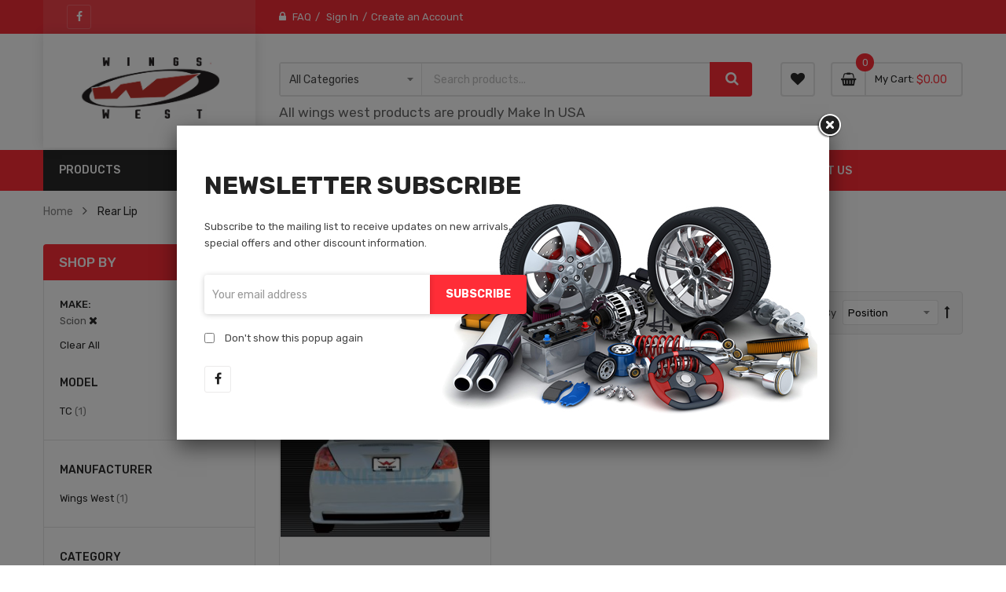

--- FILE ---
content_type: text/html; charset=UTF-8
request_url: https://wingswest.com/catalog/category/view/s/rear-lip/id/15/?SID=0i57ec3mehgkcqu460jemuhmr3&car_make=483
body_size: 18978
content:
<!doctype html>
<html lang="en">
    <head >
        <script>
    var LOCALE = 'en\u002DUS';
    var BASE_URL = 'https\u003A\u002F\u002Fwingswest.com\u002F';
    var require = {
        'baseUrl': 'https\u003A\u002F\u002Fwingswest.com\u002Fstatic\u002Ffrontend\u002FSm\u002Fautostore_child\u002Fen_US'
    };</script>        <meta charset="utf-8"/>
<meta name="title" content="Rear Lip"/>
<meta name="robots" content="INDEX,FOLLOW"/>
<meta name="viewport" content="width=device-width, minimum-scale=1.0, maximum-scale=1.0, user-scalable=no"/>
<meta name="format-detection" content="telephone=no"/>
<meta http-equiv="X-UA-Compatible" content="IE=edge"/>
<title>Rear Lip</title>
<link  rel="stylesheet" type="text/css"  media="all" href="https://wingswest.com/static/_cache/merged/0649fc2e19b3f9de1f19000074f079b1.css" />
<link  rel="stylesheet" type="text/css"  media="screen and (min-width: 768px)" href="https://wingswest.com/static/frontend/Sm/autostore_child/en_US/css/styles-l.css" />
<link  rel="stylesheet" type="text/css"  media="print" href="https://wingswest.com/static/frontend/Sm/autostore_child/en_US/css/print.css" />
<script  type="text/javascript"  src="https://wingswest.com/static/frontend/Sm/autostore_child/en_US/requirejs/require.js"></script>
<script  type="text/javascript"  src="https://wingswest.com/static/frontend/Sm/autostore_child/en_US/mage/requirejs/mixins.js"></script>
<script  type="text/javascript"  src="https://wingswest.com/static/frontend/Sm/autostore_child/en_US/requirejs-config.js"></script>
<link  rel="icon" type="image/x-icon" href="https://wingswest.com/media/favicon/default/37351-5-wheel-rim_32x32.ico" />
<link  rel="shortcut icon" type="image/x-icon" href="https://wingswest.com/media/favicon/default/37351-5-wheel-rim_32x32.ico" />
            <script type="text/x-magento-init">
        {
            "*": {
                "Magento_PageCache/js/form-key-provider": {
                    "isPaginationCacheEnabled":
                        0                }
            }
        }
    </script>


    <link rel="stylesheet" href="https://fonts.googleapis.com/css?family=Rubik:300,400,500,700"/>
<link rel="stylesheet" href="https://wingswest.com/static/frontend/Sm/autostore/en_US/css/config_default.css"/>

<!--CUSTOM CSS-->
<style>
    .header-top {
    background-color: #f32c37 !important;
}

.header-top .customer-action > .header.links > li > a, 
.header-top .socials-wrap ul li a, 
.header-top .customer-action > .header.links > li:not(:first-child):before, 
.header-style-3 .header-top .customer-action > .header.links:before {
    color: #fff;
}

.product-info-main .product-info-stock-sku .view-count {
    display: none;
}

.product-info-main .product-info-stock-sku .sku_internal {
    display: block;
    color: #999;
}

.product-info-main .product-info-stock-sku .sku_internal strong {
    font-weight: 400;
}

.product-info-main .product-info-stock-sku .sku_internal strong:after {
    content: ':';
}

.product-info-main .product-info-stock-sku .sku_internal .value {
    display: inline-block;
}
fieldset.fieldset.additional_info {
  display: block;
} 
.form-create-account .fieldset{
  min-height: auto !important;
}</style>

<script type="text/javascript">
    require([
        'jquery',
        'jquerypopper',
        'jquerybootstrap',
        'jqueryunveil',
        'yttheme',
        'domReady!'
    ], function ($, Popper) {
                function _runLazyLoad() {
            $("img.lazyload").unveil(0, function () {
                $(this).on('load', function () {
                    this.classList.remove("lazyload");
                });
            });
        }

        _runLazyLoad();
        $(document).on("afterAjaxLazyLoad", function (event) {
            _runLazyLoad();
        });

            });
</script>


<!--CUSTOM JS-->

<script type="text/javascript">
    require([
        'jquery',
        'domReady!'
    ], function ($) {
        if ($('.breadcrumbs').length == 0) {
            $('body').addClass("no-breadcrumbs");
        }
    });

</script>

<!--LISTING CONFIG-->
<style>

    
    @media (min-width: 1200px) {

        .cms-index-index .page.messages,
        .container {
            max-width: 1170px;
        }

        .layout-boxed .page-wrapper {
            max-width: 1200px;
        }

        /*==1 COLUMN==*/
    
        .col1-layout .products.wrapper.products-grid .item {
            width: 25%;
        }

        .col1-layout .products.wrapper.products-grid .item:nth-child(4n+1) {
            clear: both;
        }

        /*==2 COLUMNS==*/
    
        .col2-layout .products.wrapper.products-grid .item {
            width: 33.333333333333%;
        }

        .col2-layout .products.wrapper.products-grid .item:nth-child(3n+1) {
            clear: both;
        }

        /*==3 COLUMNS==*/
    
        .col3-layout .products.wrapper.products-grid .item {
            width: 50%;
        }

        .col3-layout .products.wrapper.products-grid .item:nth-child(2n+1) {
            clear: both;
        }
    }

    @media (min-width: 992px) and (max-width: 1199px) {

        /*==1 COLUMN==*/
    
        .col1-layout .products.wrapper.products-grid .item {
            width: 25%;
        }

        .col1-layout .products.wrapper.products-grid .item:nth-child(4n+1) {
            clear: both;
        }

        /*==2 COLUMNS==*/
    
        .col2-layout .products.wrapper.products-grid .item {
            width: 33.333333333333%;
        }

        .col2-layout .products.wrapper.products-grid .item:nth-child(3n+1) {
            clear: both;
        }

        /*==3 COLUMNS==*/
    
        .col3-layout .products.wrapper.products-grid .item {
            width: 50%;
        }

        .col3-layout .products.wrapper.products-grid .item:nth-child(2n+1) {
            clear: both;
        }
    }

    @media (min-width: 768px) and (max-width: 991px) {

        /*==1 COLUMN==*/
    
        .col1-layout .products.wrapper.products-grid .item {
            width: 33.333333333333%;
        }

        .col1-layout .products.wrapper.products-grid .item:nth-child(3n+1) {
            clear: both;
        }

        /*==2 COLUMNS==*/
    
        .col2-layout .products.wrapper.products-grid .item {
            width: 33.333333333333%;
        }

        .col2-layout .products.wrapper.products-grid .item:nth-child(3n+1) {
            clear: both;
        }

        /*==3 COLUMNS==*/
    
        .col3-layout .products.wrapper.products-grid .item {
            width: 33.333333333333%;
        }

        .col3-layout .products.wrapper.products-grid .item:nth-child(3n+1) {
            clear: both;
        }
    }

    @media (min-width: 481px) and (max-width: 767px) {

        /*==1 COLUMN==*/
    
        .col1-layout .products.wrapper.products-grid .item {
            width: 50%;
        }

        .col1-layout .products.wrapper.products-grid .item:nth-child(2n+1) {
            clear: both;
        }

        /*==2 COLUMNS==*/
    
        .col2-layout .products.wrapper.products-grid .item {
            width: 50%;
        }

        .col2-layout .products.wrapper.products-grid .item:nth-child(2n+1) {
            clear: both;
        }

        /*==3 COLUMNS==*/
    
        .col3-layout .products.wrapper.products-grid .item {
            width: 100%;
        }

        .col3-layout .products.wrapper.products-grid .item:nth-child(1n+1) {
            clear: both;
        }
    }

    @media (max-width: 480px) {

        /*==1 COLUMN==*/
    
        .col1-layout .products.wrapper.products-grid .item {
            width: 100%;
        }

        .col1-layout .products.wrapper.products-grid .item:nth-child(1n+1) {
            clear: both;
        }

        /*==2 COLUMNS==*/
    
        .col2-layout .products.wrapper.products-grid .item {
            width: 100%;
        }

        .col2-layout .products.wrapper.products-grid .item:nth-child(1n+1) {
            clear: both;
        }

        /*==3 COLUMNS==*/
    
        .col3-layout .products.wrapper.products-grid .item {
            width: 100%;
        }

        .col3-layout .products.wrapper.products-grid .item:nth-child(1n+1) {
            clear: both;
        }
    }

</style>
    </head>
    <body data-container="body"
          data-mage-init='{"loaderAjax": {}, "loader": { "icon": "https://wingswest.com/static/frontend/Sm/autostore_child/en_US/images/loader-2.gif"}}'
        id="html-body" class="page-with-filter header-3-style home-7-style footer-3-style layout-full_width  page-products categorypath-rear-lip category-rear-lip catalog-category-view page-layout-2columns-left">
        
<script type="text/x-magento-init">
    {
        "*": {
            "Magento_PageBuilder/js/widget-initializer": {
                "config": {"[data-content-type=\"slider\"][data-appearance=\"default\"]":{"Magento_PageBuilder\/js\/content-type\/slider\/appearance\/default\/widget":false},"[data-content-type=\"map\"]":{"Magento_PageBuilder\/js\/content-type\/map\/appearance\/default\/widget":false},"[data-content-type=\"row\"]":{"Magento_PageBuilder\/js\/content-type\/row\/appearance\/default\/widget":false},"[data-content-type=\"tabs\"]":{"Magento_PageBuilder\/js\/content-type\/tabs\/appearance\/default\/widget":false},"[data-content-type=\"slide\"]":{"Magento_PageBuilder\/js\/content-type\/slide\/appearance\/default\/widget":{"buttonSelector":".pagebuilder-slide-button","showOverlay":"hover","dataRole":"slide"}},"[data-content-type=\"banner\"]":{"Magento_PageBuilder\/js\/content-type\/banner\/appearance\/default\/widget":{"buttonSelector":".pagebuilder-banner-button","showOverlay":"hover","dataRole":"banner"}},"[data-content-type=\"buttons\"]":{"Magento_PageBuilder\/js\/content-type\/buttons\/appearance\/inline\/widget":false},"[data-content-type=\"products\"][data-appearance=\"carousel\"]":{"Magento_PageBuilder\/js\/content-type\/products\/appearance\/carousel\/widget":false}},
                "breakpoints": {"desktop":{"label":"Desktop","stage":true,"default":true,"class":"desktop-switcher","icon":"Magento_PageBuilder::css\/images\/switcher\/switcher-desktop.svg","conditions":{"min-width":"1024px"},"options":{"products":{"default":{"slidesToShow":"5"}}}},"tablet":{"conditions":{"max-width":"1024px","min-width":"768px"},"options":{"products":{"default":{"slidesToShow":"4"},"continuous":{"slidesToShow":"3"}}}},"mobile":{"label":"Mobile","stage":true,"class":"mobile-switcher","icon":"Magento_PageBuilder::css\/images\/switcher\/switcher-mobile.svg","media":"only screen and (max-width: 768px)","conditions":{"max-width":"768px","min-width":"640px"},"options":{"products":{"default":{"slidesToShow":"3"}}}},"mobile-small":{"conditions":{"max-width":"640px"},"options":{"products":{"default":{"slidesToShow":"2"},"continuous":{"slidesToShow":"1"}}}}}            }
        }
    }
</script>

<div class="cookie-status-message" id="cookie-status">
    The store will not work correctly when cookies are disabled.</div>
<script type="text&#x2F;javascript">document.querySelector("#cookie-status").style.display = "none";</script>
<script type="text/x-magento-init">
    {
        "*": {
            "cookieStatus": {}
        }
    }
</script>

<script type="text/x-magento-init">
    {
        "*": {
            "mage/cookies": {
                "expires": null,
                "path": "\u002F",
                "domain": ".wingswest.com",
                "secure": true,
                "lifetime": "3600"
            }
        }
    }
</script>
    <noscript>
        <div class="message global noscript">
            <div class="content">
                <p>
                    <strong>JavaScript seems to be disabled in your browser.</strong>
                    <span>
                        For the best experience on our site, be sure to turn on Javascript in your browser.                    </span>
                </p>
            </div>
        </div>
    </noscript>

<script>
    window.cookiesConfig = window.cookiesConfig || {};
    window.cookiesConfig.secure = true;
</script><script>    require.config({
        map: {
            '*': {
                wysiwygAdapter: 'mage/adminhtml/wysiwyg/tiny_mce/tinymce5Adapter'
            }
        }
    });</script><script>
    require.config({
        paths: {
            googleMaps: 'https\u003A\u002F\u002Fmaps.googleapis.com\u002Fmaps\u002Fapi\u002Fjs\u003Fv\u003D3\u0026key\u003D'
        },
        config: {
            'Magento_PageBuilder/js/utils/map': {
                style: ''
            },
            'Magento_PageBuilder/js/content-type/map/preview': {
                apiKey: '',
                apiKeyErrorMessage: 'You\u0020must\u0020provide\u0020a\u0020valid\u0020\u003Ca\u0020href\u003D\u0027https\u003A\u002F\u002Fwingswest.com\u002Fadminhtml\u002Fsystem_config\u002Fedit\u002Fsection\u002Fcms\u002F\u0023cms_pagebuilder\u0027\u0020target\u003D\u0027_blank\u0027\u003EGoogle\u0020Maps\u0020API\u0020key\u003C\u002Fa\u003E\u0020to\u0020use\u0020a\u0020map.'
            },
            'Magento_PageBuilder/js/form/element/map': {
                apiKey: '',
                apiKeyErrorMessage: 'You\u0020must\u0020provide\u0020a\u0020valid\u0020\u003Ca\u0020href\u003D\u0027https\u003A\u002F\u002Fwingswest.com\u002Fadminhtml\u002Fsystem_config\u002Fedit\u002Fsection\u002Fcms\u002F\u0023cms_pagebuilder\u0027\u0020target\u003D\u0027_blank\u0027\u003EGoogle\u0020Maps\u0020API\u0020key\u003C\u002Fa\u003E\u0020to\u0020use\u0020a\u0020map.'
            },
        }
    });
</script>

<script>
    require.config({
        shim: {
            'Magento_PageBuilder/js/utils/map': {
                deps: ['googleMaps']
            }
        }
    });
</script>
<div class="page-wrapper">
<div class="header-container header-style-3">
    <div class="header-top clearfix">
        <div class="container">
            <div class="row">
                <div class="col-lg-3 social-column">
                    <div class="top-left-content clearfix">
                        <div data-content-type="html" data-appearance="default" data-element="main" data-decoded="true"><div class="socials-wrap">
    <div class="title-follow">Follow Us</div>
    <ul>
                    <li class="li-social facebook-social">
                <a title="Facebook" href="https://www.facebook.com/wingswestinternational/" target="_blank">
                    <span class="fa fa-facebook icon-social"></span><span class="name-social">Facebook</span>
                </a>
            </li>
        
        
        
        
        
        
            </ul>
</div></div>                    </div>
                </div>

                <div class="col-lg-6 col-md-7 header-links-column">
                    <div class="customer-action">
                        <ul class="header links"><li><a href="https://wingswest.com/faq/" id="idzi9gwKj9" >FAQ</a></li><li class="link authorization-link" data-label="or">
    <a href="https://wingswest.com/customer/account/login/referer/aHR0cHM6Ly93aW5nc3dlc3QuY29tL2NhdGFsb2cvY2F0ZWdvcnkvdmlldy9zL3JlYXItbGlwL2lkLzE1Lz9TSUQ9MGk1N2VjM21laGdrY3F1NDYwamVtdWhtcjMmY2FyX21ha2U9NDgz/"        >Sign In</a>
</li>
<li><a href="https://wingswest.com/customer/account/create/" id="idHFaIN2Hy" >Create an Account</a></li></ul>                    </div>
                </div>

                <div class="col-lg-3 col-md-5 action-column">
                    <div class="setting-store">
                        <div class="language-wrapper">
</div>                                            </div>
                </div>
            </div>
        </div>
    </div>

    <div class="header-middle">
        <div class="container">
            <div class="row">
                <div class="col-lg-3">
                    <div class="logo-wrapper">
            <h2 class="logo-content">
            
            <strong class="text-logo">
                            </strong>
            <strong class="logo">
                <a class="logo" href="https://wingswest.com/" title="">
                    <img src="https://wingswest.com/media/logo/default/WingsWest-2_Logo.jpg"
                         title=""
                         alt=""
                        width="179"                        height="48"                    />

                </a>
            </strong>
                </h2>
</div>

                </div>

                <div class="col-lg-9">
                    <div class="middle-right">
                        <div class="middle-right-container">
                            <div class="search-wrapper">
<div id="sm_searchbox2021673781763253113" class="sm-searchbox">
    

    <div class="sm-searchbox-content">
        <form class="form minisearch" id="searchbox_mini_form" action="https://wingswest.com/catalogsearch/result/" method="get">
            <div class="field searchbox">
                <div class="control">
                    <div class="cat-select">
                        <select class="cat searchbox-cat" name="cat">
                            <option value="">All Categories</option>
                                                            <option value="3" >- - Acura</option>
                                                            <option value="4" >- - Alfa Romeo</option>
                                                            <option value="5" >- - Hood</option>
                                                            <option value="6" >- - Trunk</option>
                                                            <option value="7" >- - Hatch</option>
                                                            <option value="8" >- - Spoiler</option>
                                                            <option value="9" >- - Engine Lid</option>
                                                            <option value="10" >- - Door</option>
                                                            <option value="11" >- - Roof Spoiler</option>
                                                            <option value="12" >- - Featured Products</option>
                                                            <option value="13" >- - Roof</option>
                                                            <option value="14" >- - Front Lip</option>
                                                            <option value="15" >- - Rear Lip</option>
                                                            <option value="16" >- - Full Kit</option>
                                                            <option value="17" >- - Front Bumper</option>
                                                            <option value="18" >- - Rear Bumper</option>
                                                            <option value="19" >- - Side Skirts</option>
                                                            <option value="20" >- - Fender Flares</option>
                                                            <option value="21" >- - Accessories</option>
                                                            <option value="22" >- - Fenders</option>
                                                            <option value="23" >- - Hard Top</option>
                                                            <option value="24" >- - WideBody</option>
                                                            <option value="25" >- - Diffuser</option>
                                                            <option value="26" >- - Tonneau Cover</option>
                                                            <option value="27" >- - Clam Shell</option>
                                                            <option value="28" >- - Exhaust</option>
                                                            <option value="29" >- - Grill</option>
                                                            <option value="30" >- - Conversion</option>
                                                            <option value="31" >- - Mirror</option>
                                                            <option value="32" >- - Rear Diffuser</option>
                                                            <option value="34" >- - Clearance</option>
                                                            <option value="35" >- - specials</option>
                                                            <option value="37" >- - Whats New</option>
                                                    </select>
                    </div>

                    <div class="input-box">
                        <input id="searchbox" data-mage-init='{"quickSearch":{
										"formSelector":"#searchbox_mini_form",
										"url":"https://wingswest.com/search/ajax/suggest/",
										"destinationSelector":"#searchbox_autocomplete"}
								   }' type="text" name="q" placeholder="Search products..." class="input-text input-searchbox" maxlength="128" role="combobox" aria-haspopup="false" aria-expanded="true" aria-autocomplete="both" autocomplete="off" />
                    </div>
                    <div id="searchbox_autocomplete" class="search-autocomplete"></div>
                    
                </div>
            </div>
            <div class="actions">
                <button type="submit" title="Search" class="btn-searchbox">
                    <span>Search</span>
                </button>
            </div>
        </form>
        <h4 style="margin-top: 10px;">All wings west products are proudly Make In USA</h4>
    </div>

        
    </div>


<script type="text/javascript">
    require([
        'jquery'
    ], function($) {
        var searchbox = $('#sm_searchbox2021673781763253113');
        var firt_load = 5;

        clickMore($('.sm-searchbox-more', searchbox));

        function clickMore(more) {
            more.click(function() {
                var that = $(this);
                var sb_ajaxurl = that.attr('data-ajaxmore');
                var count = that.attr('data-count');
                count = parseInt(count);
                if (firt_load >= count) {
                    count = count + parseInt(firt_load);
                }
                $.ajax({
                    type: 'POST',
                    url: sb_ajaxurl,
                    data: {
                        is_ajax: 1,
                        count_term: count
                    },
                    success: function(data) {
                        $('.sm-searchbox-keyword', searchbox).html(data.htm);
                        clickMore($('a.sm-searchbox-more', searchbox));
                        $('a.sm-searchbox-more', searchbox).attr({
                            'data-count': count + parseInt(firt_load)
                        });
                    },
                    dataType: 'json'
                });
            });
        }

    });
</script></div>
                            <div class="wishlist-header">
                                <a href="https://wingswest.com/wishlist/"
                                   title="My Wishlist">
                                    <span>My Wishlist</span>
                                </a>
                            </div>

                            <div class="cart-wrapper">
<div data-block="minicart" class="minicart-wrapper">
    <a class="action showcart" href="https://wingswest.com/checkout/cart/"
       data-bind="scope: 'minicart_content'">
        <span class="text">
            <span class="cart-label">My Cart</span>

            <span class="counter-label">
			<!-- ko if: getCartParam('summary_count') -->
                <!-- ko text: getCartParam('summary_count') --><!-- /ko -->
                <!-- ko i18n: 'items' --><!-- /ko -->
                <!-- /ko -->

                <!-- ko ifnot: getCartParam('summary_count') -->
                <!-- ko i18n: '0 item' --><!-- /ko -->
                <!-- /ko -->
            </span>
        </span>
        <span class="counter qty empty"
              data-bind="css: { empty: !!getCartParam('summary_count') == false && !isLoading() },
               blockLoader: isLoading">
             <!-- ko if: getCartParam('summary_count') -->
            <span class="counter-number"><!-- ko text: getCartParam('summary_count') --><!-- /ko --></span>
            <!-- /ko -->

            <!-- ko ifnot: getCartParam('summary_count') -->
				<span class="counter-number">0</span>
            <!-- /ko -->
            <span class="counter-label">
            <!-- ko if: getCartParam('summary_count') -->
                <!-- ko text: getCartParam('summary_count') --><!-- /ko -->
                <!-- ko i18n: 'items' --><!-- /ko -->
                <!-- /ko -->

                <!-- ko ifnot: getCartParam('summary_count') -->
                <!-- ko i18n: '0' --><!-- /ko -->
                <!-- ko i18n: 'item' --><!-- /ko -->
                <!-- /ko -->
            </span>

            <!-- ko if: getCartParam('summary_count') -->
            <span class="price-minicart">
                <!-- ko foreach: getRegion('subtotalContainer') -->
                <!-- ko template: getTemplate() --><!-- /ko -->
                <!-- /ko -->
            </span>
            <!-- /ko -->

            <!-- ko ifnot: getCartParam('summary_count') -->
            <span class="price-minicart">
                <div class="subtotal">
                    <div class="amount price-container">
                        <span class="price-wrapper">
                            <span class="price">$0.00</span>
                        </span>
                    </div>
                </div>
            </span>
            <!-- /ko -->
        </span>
    </a>
            <div class="block block-minicart"
             data-role="dropdownDialog"
             data-mage-init='{"dropdownDialog":{
                "appendTo":"[data-block=minicart]",
                "triggerTarget":".showcart",
                "timeout": "2000",
                "closeOnMouseLeave": false,
                "closeOnEscape": true,
                "triggerClass":"active",
                "parentClass":"active",
                "buttons":[]}}'>
            <div id="minicart-content-wrapper" data-bind="scope: 'minicart_content'">
                <!-- ko template: getTemplate() --><!-- /ko -->
            </div>
                    </div>
        <script>window.checkout = {"shoppingCartUrl":"https:\/\/wingswest.com\/checkout\/cart\/","checkoutUrl":"https:\/\/wingswest.com\/checkout\/","updateItemQtyUrl":"https:\/\/wingswest.com\/checkout\/sidebar\/updateItemQty\/","removeItemUrl":"https:\/\/wingswest.com\/checkout\/sidebar\/removeItem\/","imageTemplate":"Magento_Catalog\/product\/image_with_borders","baseUrl":"https:\/\/wingswest.com\/","minicartMaxItemsVisible":5,"websiteId":"1","maxItemsToDisplay":10,"storeId":"1","storeGroupId":"1","customerLoginUrl":"https:\/\/wingswest.com\/customer\/account\/login\/referer\/aHR0cHM6Ly93aW5nc3dlc3QuY29tL2NhdGFsb2cvY2F0ZWdvcnkvdmlldy9zL3JlYXItbGlwL2lkLzE1Lz9TSUQ9MGk1N2VjM21laGdrY3F1NDYwamVtdWhtcjMmY2FyX21ha2U9NDgz\/","isRedirectRequired":false,"autocomplete":"off","asLowAsActiveMiniCart":false,"apr":"0.10","months":"12","logo":null,"script":"https:\/\/cdn1-sandbox.affirm.com\/js\/v2\/affirm.js","public_api_key":null,"min_order_total":"0.01","max_order_total":"50000","currency_rate":null,"display_cart_subtotal_incl_tax":0,"display_cart_subtotal_excl_tax":1,"edu":false,"defaultEduDesc":"You will be redirected to Affirm to securely complete your purchase. Just fill out a few pieces of basic information and get a real-time decision. Checking your eligibility won't affect your credit score.","affirmTitle":"Continue with Affirm","locale":"en_US","country_code":"USA","currency":"USD","element_id":"als_mcc","promo_id":"","color_id":"","captcha":{"user_login":{"isCaseSensitive":false,"imageHeight":50,"imageSrc":"","refreshUrl":"https:\/\/wingswest.com\/captcha\/refresh\/","isRequired":false,"timestamp":1763253113}}}</script>    <script type="text/x-magento-init">
    {
        "[data-block='minicart']": {
            "Magento_Ui/js/core/app": {"components":{"minicart_content":{"children":{"subtotal.container":{"children":{"subtotal":{"children":{"subtotal.totals":{"config":{"display_cart_subtotal_incl_tax":0,"display_cart_subtotal_excl_tax":1,"template":"Magento_Tax\/checkout\/minicart\/subtotal\/totals"},"children":{"subtotal.totals.msrp":{"component":"Magento_Msrp\/js\/view\/checkout\/minicart\/subtotal\/totals","config":{"displayArea":"minicart-subtotal-hidden","template":"Magento_Msrp\/checkout\/minicart\/subtotal\/totals"}}},"component":"Magento_Tax\/js\/view\/checkout\/minicart\/subtotal\/totals"}},"component":"uiComponent","config":{"template":"Magento_Checkout\/minicart\/subtotal"}}},"component":"uiComponent","config":{"displayArea":"subtotalContainer"}},"item.renderer":{"component":"Magento_Checkout\/js\/view\/cart-item-renderer","config":{"displayArea":"defaultRenderer","template":"Magento_Checkout\/minicart\/item\/default"},"children":{"item.image":{"component":"Magento_Catalog\/js\/view\/image","config":{"template":"Magento_Catalog\/product\/image","displayArea":"itemImage"}},"checkout.cart.item.price.sidebar":{"component":"uiComponent","config":{"template":"Magento_Checkout\/minicart\/item\/price","displayArea":"priceSidebar"}}}},"extra_info":{"component":"uiComponent","config":{"displayArea":"extraInfo"},"children":{"affirm_minicard":{"component":"Astound_Affirm\/js\/view\/minicart","config":{"template":"Astound_Affirm\/minicart\/info"}}}},"promotion":{"component":"uiComponent","config":{"displayArea":"promotion"}}},"config":{"itemRenderer":{"default":"defaultRenderer","simple":"defaultRenderer","virtual":"defaultRenderer"},"template":"Magento_Checkout\/minicart\/content"},"component":"Magento_Checkout\/js\/view\/minicart"}},"types":[]}        },
        "*": {
            "Magento_Ui/js/block-loader": "https\u003A\u002F\u002Fwingswest.com\u002Fstatic\u002Ffrontend\u002FSm\u002Fautostore_child\u002Fen_US\u002Fimages\u002Floader\u002D1.gif"
        }
    }


    </script>
</div>
</div>                        </div>
                    </div>
                </div>
            </div>
        </div>
    </div>

    <div class="header-bottom ontop-element">
        <div class="container">
            <div class="header-navigation">
                <div class="desktop-navigation">
                    <div class="row">
                        <div class="col-lg-3">
                            <div class="vertical-megamenu">
                                <div data-content-type="html" data-appearance="default" data-element="main" data-decoded="true">    
    <nav class="sm_megamenu_wrapper_vertical_menu sambar" id="sm_megamenu_menu69191b793deef" data-sam="13385712421763253113">
                    <div class="block-title">PRODUCTS</div>
        
        <div class="sambar-inner">
            <div class="mega-content">
                <ul class="vertical-type sm-megamenu-hover sm_megamenu_menu sm_megamenu_menu_black" data-jsapi="on">

                                                                    <li class="other-toggle 										sm_megamenu_lv1 sm_megamenu_drop parent    ">
                            <a class="sm_megamenu_head sm_megamenu_drop " href="https://wingswest.com/trunk.html" target="_blank" id="sm_megamenu_10">
                                												<span class="sm_megamenu_icon sm_megamenu_nodesc">
																	
                                                        <span class="sm_megamenu_title">Trunk</span>

                                                    												</span>
                            </a>
                                                                                                                                        </li><li class="other-toggle 										sm_megamenu_lv1 sm_megamenu_drop parent    ">
                            <a class="sm_megamenu_head sm_megamenu_drop " href="https://wingswest.com/hood.html" target="_blank" id="sm_megamenu_9">
                                                                <span class="icon_items"><img src="https://wingswest.com/media/T198674850.png" alt="icon items" width="1" height="1"></span>
                                <span class="sm_megamenu_icon sm_megamenu_nodesc">
																	
                                                        <span class="sm_megamenu_title">Hood</span>

                                                    												</span>
                            </a>
                                                                                                                                        </li><li class="other-toggle 										sm_megamenu_lv1 sm_megamenu_drop parent    ">
                            <a class="sm_megamenu_head sm_megamenu_drop " href="https://wingswest.com/door.html" target="_blank" id="sm_megamenu_14">
                                												<span class="sm_megamenu_icon sm_megamenu_nodesc">
																	
                                                        <span class="sm_megamenu_title">Door</span>

                                                    												</span>
                            </a>
                                                                                                                                        </li><li class="other-toggle 										sm_megamenu_lv1 sm_megamenu_drop parent    ">
                            <a class="sm_megamenu_head sm_megamenu_drop " href="https://wingswest.com/roof-spoiler.html" target="_blank" id="sm_megamenu_15">
                                												<span class="sm_megamenu_icon sm_megamenu_nodesc">
																	
                                                        <span class="sm_megamenu_title">Roof Spoiler</span>

                                                    												</span>
                            </a>
                                                                                                                                        </li><li class="other-toggle 										sm_megamenu_lv1 sm_megamenu_drop parent    ">
                            <a class="sm_megamenu_head sm_megamenu_drop " href="https://wingswest.com/featured-products.html" target="_blank" id="sm_megamenu_16">
                                												<span class="sm_megamenu_icon sm_megamenu_nodesc">
																	
                                                        <span class="sm_megamenu_title">Featured Products</span>

                                                    												</span>
                            </a>
                                                                                                                                        </li><li class="other-toggle 										sm_megamenu_lv1 sm_megamenu_drop parent    ">
                            <a class="sm_megamenu_head sm_megamenu_drop " href="https://wingswest.com/roof.html" target="_blank" id="sm_megamenu_17">
                                												<span class="sm_megamenu_icon sm_megamenu_nodesc">
																	
                                                        <span class="sm_megamenu_title">Roof</span>

                                                    												</span>
                            </a>
                                                                                                                                        </li><li class="other-toggle 										sm_megamenu_lv1 sm_megamenu_drop parent    ">
                            <a class="sm_megamenu_head sm_megamenu_drop " href="https://wingswest.com/front-lip.html" target="_blank" id="sm_megamenu_18">
                                												<span class="sm_megamenu_icon sm_megamenu_nodesc">
																	
                                                        <span class="sm_megamenu_title">Front Lip</span>

                                                    												</span>
                            </a>
                                                                                                                                        </li><li class="other-toggle 										sm_megamenu_lv1 sm_megamenu_drop parent    ">
                            <a class="sm_megamenu_head sm_megamenu_drop " href="https://wingswest.com/rear-lip.html" target="_blank" id="sm_megamenu_19">
                                												<span class="sm_megamenu_icon sm_megamenu_nodesc">
																	
                                                        <span class="sm_megamenu_title">Rear Lip</span>

                                                    												</span>
                            </a>
                                                                                                                                        </li><li class="other-toggle 										sm_megamenu_lv1 sm_megamenu_drop parent    ">
                            <a class="sm_megamenu_head sm_megamenu_drop " href="https://wingswest.com/full-kit.html" target="_blank" id="sm_megamenu_20">
                                												<span class="sm_megamenu_icon sm_megamenu_nodesc">
																	
                                                        <span class="sm_megamenu_title">Full Kit</span>

                                                    												</span>
                            </a>
                                                                                                                                        </li><li class="other-toggle 										sm_megamenu_lv1 sm_megamenu_drop parent    ">
                            <a class="sm_megamenu_head sm_megamenu_drop " href="https://wingswest.com/front-bumper.html" target="_blank" id="sm_megamenu_21">
                                												<span class="sm_megamenu_icon sm_megamenu_nodesc">
																	
                                                        <span class="sm_megamenu_title">Front Bumper</span>

                                                    												</span>
                            </a>
                                                                                                                                        </li><li class="other-toggle 										sm_megamenu_lv1 sm_megamenu_drop parent    ">
                            <a class="sm_megamenu_head sm_megamenu_drop " href="https://wingswest.com/rear-bumper.html" target="_blank" id="sm_megamenu_22">
                                												<span class="sm_megamenu_icon sm_megamenu_nodesc">
																	
                                                        <span class="sm_megamenu_title">Rear Bumper</span>

                                                    												</span>
                            </a>
                                                                                                                                        </li><li class="other-toggle 										sm_megamenu_lv1 sm_megamenu_drop parent    ">
                            <a class="sm_megamenu_head sm_megamenu_drop " href="https://wingswest.com/side-skirts.html" target="_blank" id="sm_megamenu_23">
                                												<span class="sm_megamenu_icon sm_megamenu_nodesc">
																	
                                                        <span class="sm_megamenu_title">Side Skirts</span>

                                                    												</span>
                            </a>
                                                                                                                                        </li><li class="other-toggle 										sm_megamenu_lv1 sm_megamenu_drop parent    ">
                            <a class="sm_megamenu_head sm_megamenu_drop " href="https://wingswest.com/fender-flares.html" target="_blank" id="sm_megamenu_24">
                                												<span class="sm_megamenu_icon sm_megamenu_nodesc">
																	
                                                        <span class="sm_megamenu_title">Fender Flares</span>

                                                    												</span>
                            </a>
                                                                                                                                        </li><li class="other-toggle 										sm_megamenu_lv1 sm_megamenu_drop parent    ">
                            <a class="sm_megamenu_head sm_megamenu_drop " href="https://wingswest.com/accessories.html" target="_blank" id="sm_megamenu_25">
                                												<span class="sm_megamenu_icon sm_megamenu_nodesc">
																	
                                                        <span class="sm_megamenu_title">Accessories</span>

                                                    												</span>
                            </a>
                                                                                                                                        </li><li class="other-toggle 										sm_megamenu_lv1 sm_megamenu_drop parent    ">
                            <a class="sm_megamenu_head sm_megamenu_drop " href="https://wingswest.com/fenders.html" target="_blank" id="sm_megamenu_26">
                                												<span class="sm_megamenu_icon sm_megamenu_nodesc">
																	
                                                        <span class="sm_megamenu_title">Fenders</span>

                                                    												</span>
                            </a>
                                                                                                                                        </li><li class="other-toggle 										sm_megamenu_lv1 sm_megamenu_drop parent    ">
                            <a class="sm_megamenu_head sm_megamenu_drop " href="https://wingswest.com/hard-top.html" target="_blank" id="sm_megamenu_27">
                                												<span class="sm_megamenu_icon sm_megamenu_nodesc">
																	
                                                        <span class="sm_megamenu_title">Hard Top</span>

                                                    												</span>
                            </a>
                                                                                                                                        </li><li class="other-toggle 										sm_megamenu_lv1 sm_megamenu_drop parent    ">
                            <a class="sm_megamenu_head sm_megamenu_drop " href="https://wingswest.com/widebody.html" target="_blank" id="sm_megamenu_28">
                                												<span class="sm_megamenu_icon sm_megamenu_nodesc">
																	
                                                        <span class="sm_megamenu_title">WideBody</span>

                                                    												</span>
                            </a>
                                                                                                                                        </li><li class="other-toggle 										sm_megamenu_lv1 sm_megamenu_drop parent    ">
                            <a class="sm_megamenu_head sm_megamenu_drop " href="https://wingswest.com/diffuser.html" target="_blank" id="sm_megamenu_29">
                                												<span class="sm_megamenu_icon sm_megamenu_nodesc">
																	
                                                        <span class="sm_megamenu_title">Diffuser</span>

                                                    												</span>
                            </a>
                                                                                                                                        </li><li class="other-toggle 										sm_megamenu_lv1 sm_megamenu_drop parent    ">
                            <a class="sm_megamenu_head sm_megamenu_drop " href="https://wingswest.com/tonneau-cover.html" target="_blank" id="sm_megamenu_30">
                                												<span class="sm_megamenu_icon sm_megamenu_nodesc">
																	
                                                        <span class="sm_megamenu_title">Tonneau Cover</span>

                                                    												</span>
                            </a>
                                                                                                                                        </li><li class="other-toggle 										sm_megamenu_lv1 sm_megamenu_drop parent    ">
                            <a class="sm_megamenu_head sm_megamenu_drop " href="https://wingswest.com/clam-shell.html" target="_blank" id="sm_megamenu_31">
                                												<span class="sm_megamenu_icon sm_megamenu_nodesc">
																	
                                                        <span class="sm_megamenu_title">Clam Shell</span>

                                                    												</span>
                            </a>
                                                                                                                                        </li><li class="other-toggle 										sm_megamenu_lv1 sm_megamenu_drop parent    ">
                            <a class="sm_megamenu_head sm_megamenu_drop " href="https://wingswest.com/exhaust.html" target="_blank" id="sm_megamenu_32">
                                												<span class="sm_megamenu_icon sm_megamenu_nodesc">
																	
                                                        <span class="sm_megamenu_title">Exhaust</span>

                                                    												</span>
                            </a>
                                                                                                                                        </li><li class="other-toggle 										sm_megamenu_lv1 sm_megamenu_drop parent    ">
                            <a class="sm_megamenu_head sm_megamenu_drop " href="https://wingswest.com/grill.html" target="_blank" id="sm_megamenu_33">
                                												<span class="sm_megamenu_icon sm_megamenu_nodesc">
																	
                                                        <span class="sm_megamenu_title">Grill</span>

                                                    												</span>
                            </a>
                                                                                                                                        </li><li class="other-toggle 										sm_megamenu_lv1 sm_megamenu_drop parent    ">
                            <a class="sm_megamenu_head sm_megamenu_drop " href="https://wingswest.com/conversion.html" target="_blank" id="sm_megamenu_34">
                                												<span class="sm_megamenu_icon sm_megamenu_nodesc">
																	
                                                        <span class="sm_megamenu_title">Conversion</span>

                                                    												</span>
                            </a>
                                                                                                                                        </li><li class="other-toggle 										sm_megamenu_lv1 sm_megamenu_drop parent    ">
                            <a class="sm_megamenu_head sm_megamenu_drop " href="https://wingswest.com/mirror.html" target="_blank" id="sm_megamenu_35">
                                												<span class="sm_megamenu_icon sm_megamenu_nodesc">
																	
                                                        <span class="sm_megamenu_title">Mirror</span>

                                                    												</span>
                            </a>
                                                                                                                                        </li><li class="other-toggle 										sm_megamenu_lv1 sm_megamenu_drop parent    ">
                            <a class="sm_megamenu_head sm_megamenu_drop " href="https://wingswest.com/rear-diffuser.html" target="_blank" id="sm_megamenu_36">
                                												<span class="sm_megamenu_icon sm_megamenu_nodesc">
																	
                                                        <span class="sm_megamenu_title">Rear Diffuser</span>

                                                    												</span>
                            </a>
                                                                                                        </li></ul>
            </div>

                            <div class="more-w">
                    <span class="more-view">More Categories</span>
                </div>
                    </div>
    </nav>

<script type="text/javascript">
    require(["jquery", "mage/template"], function ($) {
        var menu_width = $('.sm_megamenu_wrapper_horizontal_menu').width();
        $('.sm_megamenu_wrapper_horizontal_menu .sm_megamenu_menu > li > div').each(function () {
            $this = $(this);
            var lv2w = $this.width();
            var lv2ps = $this.position();
            var lv2psl = $this.position().left;
            var sw = lv2w + lv2psl;
            if (sw > menu_width) {
                $this.css({'right': '0'});
            }
        });
        var _item_active = $('div.sm_megamenu_actived');
        if (_item_active.length) {
            _item_active.each(function () {
                var _self = $(this), _parent_active = _self.parents('.sm_megamenu_title'),
                    _level1 = _self.parents('.sm_megamenu_lv1');
                if (_parent_active.length) {
                    _parent_active.each(function () {
                        if (!$(this).hasClass('sm_megamenu_actived'))
                            $(this).addClass('sm_megamenu_actived');
                    });
                }

                if (_level1.length && !_level1.hasClass('sm_megamenu_actived')) {
                    _level1.addClass('sm_megamenu_actived');
                }
            });
        }
    });
</script>

<script type="text/javascript">
    require([
        'jquery',
        'domReady!'
    ], function ($) {
        var limit = 10;
        var i = 0;
        var items = $('.sm_megamenu_wrapper_vertical_menu .sm_megamenu_menu > li').length;

        if (items > limit) {
            $('.sm_megamenu_wrapper_vertical_menu .sm_megamenu_menu > li').each(function () {
                i++;
                if (i > limit) {
                    $(this).css('display', 'none');
                }
            });

            $('.sm_megamenu_wrapper_vertical_menu .sambar-inner .more-w > .more-view').click(function () {
                if ($(this).hasClass('open')) {
                    i = 0;
                    $('.sm_megamenu_wrapper_vertical_menu .sm_megamenu_menu > li').each(function () {
                        i++;
                        if (i > limit) {
                            $(this).slideUp(200);
                        }
                    });
                    $(this).removeClass('open');
                    $('.more-w').removeClass('active-i');
                    $(this).html('More Categories');
                } else {
                    i = 0;
                    $('.sm_megamenu_wrapper_vertical_menu ul.sm_megamenu_menu > li').each(function () {
                        i++;
                        if (i > limit) {
                            $(this).slideDown(200);
                        }
                    });
                    $(this).addClass('open');
                    $('.more-w').addClass('active-i');
                    $(this).html('Close Menu');
                }
            });

        } else {
            $(".more-w").css('display', 'none');
        }

    });
</script>
<style>
.sm_megamenu_wrapper_vertical_menu .sm_megamenu_menu>li a.sm_megamenu_head{
	border-bottom: 0;
}
.sm_megamenu_wrapper_vertical_menu .sambar-inner {
    width: 93vw;
}
.more-w.active-i {
    display: none;
}
.sm_megamenu_wrapper_vertical_menu ul.sm_megamenu_menu {
    column-count: 4;
}

</style></div>                            </div>
                        </div>

                        <div class="col-lg-9">
                            <div data-content-type="html" data-appearance="default" data-element="main" data-decoded="true">                <nav class="sm_megamenu_wrapper_horizontal_menu sambar" id="sm_megamenu_menu69191b79732d1" data-sam="20521208391763253113">
        <div class="sambar-inner">
            <div class="mega-content">
                <ul class="horizontal-type sm-megamenu-hover sm_megamenu_menu sm_megamenu_menu_black" data-jsapi="on">

                                                                    <li class="other-toggle 							sm_megamenu_lv1 sm_megamenu_drop parent    ">
                            <a class="sm_megamenu_head sm_megamenu_drop " href="https://wingswest.com/demo-07" id="sm_megamenu_4">
                                                                    <span class="sm_megamenu_icon sm_megamenu_nodesc">
														                                        <span class="sm_megamenu_title">Home</span>
																			</span>
                            </a>
                                                                                                                                        </li><li class="other-toggle 							sm_megamenu_lv1 sm_megamenu_drop parent    ">
                            <a class="sm_megamenu_head sm_megamenu_drop " href="https://wingswest.com/specials.html" id="sm_megamenu_51">
                                                                    <span class="sm_megamenu_icon sm_megamenu_nodesc">
														                                        <span class="sm_megamenu_title">specials</span>
																			</span>
                            </a>
                                                                                                                                        </li><li class="other-toggle 							sm_megamenu_lv1 sm_megamenu_drop parent    ">
                            <a class="sm_megamenu_head sm_megamenu_drop " href="https://wingswest.com/clearance.html" id="sm_megamenu_50">
                                                                    <span class="sm_megamenu_icon sm_megamenu_nodesc">
														                                        <span class="sm_megamenu_title">Clearance</span>
																			</span>
                            </a>
                                                                                                                                        </li><li class="other-toggle 							sm_megamenu_lv1 sm_megamenu_drop parent    ">
                            <a class="sm_megamenu_head sm_megamenu_drop " href="https://wingswest.com/about-us" id="sm_megamenu_5">
                                                                    <span class="sm_megamenu_icon sm_megamenu_nodesc">
														                                        <span class="sm_megamenu_title">About Us</span>
																			</span>
                            </a>
                                                                                                                                        </li><li class="other-toggle 							sm_megamenu_lv1 sm_megamenu_drop parent    ">
                            <a class="sm_megamenu_head sm_megamenu_drop " href="https://wingswest.com/whats-new.html" id="sm_megamenu_52">
                                                                    <span class="sm_megamenu_icon sm_megamenu_nodesc">
														                                        <span class="sm_megamenu_title">Whats New</span>
																			</span>
                            </a>
                                                                                                                                        </li><li class="other-toggle 							sm_megamenu_lv1 sm_megamenu_drop parent    ">
                            <a class="sm_megamenu_head sm_megamenu_drop " href="http://wingswest.com/faq" id="sm_megamenu_7">
                                                                    <span class="sm_megamenu_icon sm_megamenu_nodesc">
														                                        <span class="sm_megamenu_title">FAQ</span>
																			</span>
                            </a>
                                                                                                                                        </li><li class="other-toggle 							sm_megamenu_lv1 sm_megamenu_drop parent    ">
                            <a class="sm_megamenu_head sm_megamenu_drop " href="http://wingswest.com/contact" id="sm_megamenu_6">
                                                                    <span class="sm_megamenu_icon sm_megamenu_nodesc">
														                                        <span class="sm_megamenu_title">Contact Us</span>
																			</span>
                            </a>
                                                                                                        </li></ul>
            </div>
                    </div>
    </nav>

<script type="text/javascript">
    require(["jquery", "mage/template"], function ($) {
        var menu_width = $('.sm_megamenu_wrapper_horizontal_menu').width();
        $('.sm_megamenu_wrapper_horizontal_menu .sm_megamenu_menu > li > div').each(function () {
            $this = $(this);
            var lv2w = $this.width();
            var lv2ps = $this.position();
            var lv2psl = $this.position().left;
            var sw = lv2w + lv2psl;
            if (sw > menu_width) {
                $this.css({'right': '0'});
            }
        });
        var _item_active = $('div.sm_megamenu_actived');
        if (_item_active.length) {
            _item_active.each(function () {
                var _self = $(this), _parent_active = _self.parents('.sm_megamenu_title'),
                    _level1 = _self.parents('.sm_megamenu_lv1');
                if (_parent_active.length) {
                    _parent_active.each(function () {
                        if (!$(this).hasClass('sm_megamenu_actived'))
                            $(this).addClass('sm_megamenu_actived');
                    });
                }

                if (_level1.length && !_level1.hasClass('sm_megamenu_actived')) {
                    _level1.addClass('sm_megamenu_actived');
                }
            });
        }


        $(".home-item-parent > a").attr("href", "https://wingswest.com/");


    });
</script>
</div>                        </div>
                    </div>
                </div>

                <div class="navigation-mobile-container">
                    

<!--COLLAPSE-->

<!--SIDEBAR-->
    <div class="nav-mobile-container sidebar-type">
        <div class="btn-mobile">
            <a id="sidebar-button" class="button-mobile sidebar-nav" title="Categories"><i
                        class="fa fa-bars"></i><span class="hidden">Categories</span></a>
        </div>

                    <nav id="navigation-mobile" class="navigation-mobile"></nav>
            <script type="text/javascript">
                require([
                    'jquery'
                ], function ($) {
                    $('#sidebar-button').click(function () {
                        $('body').toggleClass('navbar-active');
                        $(this).toggleClass('active');
                    });
                });
            </script>
        
    </div>

    <script type="text/javascript">
        require([
            'jquery'
        ], function ($) {
            $('.btn-submobile').click(function () {
                $(this).prev().slideToggle(200);
                $(this).toggleClass('btnsub-active');
                $(this).parent().toggleClass('parent-active');
            });

            function cloneMegaMenu() {
                var breakpoints = 991;
                				
								
                var doc_width = $(window).width();
                if (doc_width <= breakpoints) {
                    var horizontalMegamenu = $('.sm_megamenu_wrapper_horizontal_menu .horizontal-type');
                    var verticalMegamenu = $('.sm_megamenu_wrapper_vertical_menu .vertical-type');
                    $('#navigation-mobile').append(horizontalMegamenu);
                    $('#navigation-mobile').append(verticalMegamenu);
                } else {
                    var horizontalMegamenu = $('#navigation-mobile .horizontal-type');
                    var verticalMegamenu = $('#navigation-mobile .vertical-type');
                    $('.sm_megamenu_wrapper_horizontal_menu .sambar-inner .mega-content').append(horizontalMegamenu);
                    $('.sm_megamenu_wrapper_vertical_menu .sambar-inner .mega-content').append(verticalMegamenu);
                }
            }

            cloneMegaMenu();

            $(window).resize(function () {
                cloneMegaMenu();
            });

        });
    </script>
                </div>
            </div>
        </div>
    </div>
</div>



<div class="display-popup" style="display:none;">
    <div id="newsletter-popup">
        <div class="promotional-popup">
            <div class="pop-subscribe">
                <form class="form subscribe"
                      novalidate
                      action="https://wingswest.com/newsletter/subscriber/new/"
                      method="post"
                      data-mage-init='{"validation": {"errorClass": "mage-error"}}'
                      id="newsletter-popup-validate-detail">
                    <div class="w-newsletter">
                        <div class="newsletter-info">
                            <div class="short-description">
                                <div data-content-type="html" data-appearance="default" data-element="main" data-decoded="true"><div class="newsletter-content">
	<div class="newsletter-title">Newsletter Subscribe</div>
	<p>
		Subscribe to the mailing list to receive updates on new arrivals, special offers and other discount information.
	</p>
</div></div>                            </div>

                            <div class="form-newsletter-popup">
                                <div class="input-box">
                                    <input name="email" type="email" id="newsletter-popup-input" class="input-text"
                                           onfocus="if(this.value=='Your email address') this.value='';"
                                           onblur="if(this.value=='') this.value='Your email address';"
                                           value="Your email address"
                                           data-validate="{required:true, 'validate-email':true}"/>
                                </div>

                                <div class="action-newsletter">
                                    <button class="action subscribe primary" title="Subscribe" type="submit">
										<span>Subscribe</span>
                                    </button>
                                </div>
                            </div>

                            <div class="subscribe-bottom">
                                <div id="uniform-dont-show-again" class="checker"><span><input id="dont-show-again"
                                                                                               type="checkbox"></span>
                                </div>
                                <label for="dont-show-again">Don't show this popup again</label>
                            </div>

                            <div data-content-type="html" data-appearance="default" data-element="main" data-decoded="true"><div class="socials-wrap">
    <div class="title-follow">Follow Us</div>
    <ul>
                    <li class="li-social facebook-social">
                <a title="Facebook" href="https://www.facebook.com/wingswestinternational/" target="_blank">
                    <span class="fa fa-facebook icon-social"></span><span class="name-social">Facebook</span>
                </a>
            </li>
        
        
        
        
        
        
            </ul>
</div></div>
                        </div>
                    </div>
                </form>
            </div>
        </div>
    </div>
</div>

<script type="text/javascript">
    require([
        'jquery',
        'mage/cookies',
        'jqueryfancyboxpack'
    ], function ($) {
        var check_cookie = jQuery.cookie('newsletter_popup');
        if (check_cookie == null || check_cookie == 'shown') {
            popupNewsletter();
        }
        jQuery('#newsletter-popup .subscribe-bottom input').on('click', function () {
            if (jQuery(this).parent().find('input:checked').length) {
                var check_cookie = jQuery.cookie('newsletter_popup');
                if (check_cookie == null || check_cookie == 'shown') {
                    jQuery.cookie('newsletter_popup', 'dontshowitagain');
                } else {
                    jQuery.cookie('newsletter_popup', 'shown');
                    popupNewsletter();
                }
            } else {
                jQuery.cookie('newsletter_popup', 'shown');
            }
        });
    });

    function popupNewsletter() {
        jQuery(document).ready(function ($) {
            $.fancybox.open('#newsletter-popup');
        });
    }
    ;
</script>    <div class="breadcrumbs">
        <div class="container">
            <ul class="items">
                                    <li class="item home">
                                                    <a href="https://wingswest.com/" title="Go to Home Page">
                                Home                            </a>
                                            </li>
                                    <li class="item category15">
                                                    <strong>Rear Lip</strong>
                                            </li>
                            </ul>
        </div>
    </div>
<a id="yt-totop-fix" href="javascript:void(0)" title="Go to Top"></a><main id="maincontent" class="page-main"><a id="contentarea" tabindex="-1"></a>
<div class="columns col2-layout"><div class="container"><div class="row-content"><div class="col-main">    <div class="page-title-wrapper">
        <h1 class="page-title"
             id="page-title-heading"                             aria-labelledby="page-title-heading toolbar-amount"
            >
            <span class="base" data-ui-id="page-title-wrapper" >Rear Lip</span>        </h1>
            </div>
<div class="page messages"><div data-placeholder="messages"></div>
<div data-bind="scope: 'messages'">
    <!-- ko if: cookieMessages && cookieMessages.length > 0 -->
    <div aria-atomic="true" role="alert" data-bind="foreach: { data: cookieMessages, as: 'message' }" class="messages">
        <div data-bind="attr: {
            class: 'message-' + message.type + ' ' + message.type + ' message',
            'data-ui-id': 'message-' + message.type
        }">
            <div data-bind="html: $parent.prepareMessageForHtml(message.text)"></div>
        </div>
    </div>
    <!-- /ko -->

    <!-- ko if: messages().messages && messages().messages.length > 0 -->
    <div aria-atomic="true" role="alert" class="messages" data-bind="foreach: {
        data: messages().messages, as: 'message'
    }">
        <div data-bind="attr: {
            class: 'message-' + message.type + ' ' + message.type + ' message',
            'data-ui-id': 'message-' + message.type
        }">
            <div data-bind="html: $parent.prepareMessageForHtml(message.text)"></div>
        </div>
    </div>
    <!-- /ko -->
</div>
<script type="text/x-magento-init">
    {
        "*": {
            "Magento_Ui/js/core/app": {
                "components": {
                        "messages": {
                            "component": "Magento_Theme/js/view/messages"
                        }
                    }
                }
            }
    }
</script>
</div><div class="column main"><input name="form_key" type="hidden" value="rXkUFURNwcKkiBct" /><div id="authenticationPopup" data-bind="scope:'authenticationPopup', style: {display: 'none'}">
        <script>window.authenticationPopup = {"autocomplete":"off","customerRegisterUrl":"https:\/\/wingswest.com\/customer\/account\/create\/","customerForgotPasswordUrl":"https:\/\/wingswest.com\/customer\/account\/forgotpassword\/","baseUrl":"https:\/\/wingswest.com\/","customerLoginUrl":"https:\/\/wingswest.com\/customer\/ajax\/login\/"}</script>    <!-- ko template: getTemplate() --><!-- /ko -->
        <script type="text/x-magento-init">
        {
            "#authenticationPopup": {
                "Magento_Ui/js/core/app": {"components":{"authenticationPopup":{"component":"Magento_Customer\/js\/view\/authentication-popup","children":{"messages":{"component":"Magento_Ui\/js\/view\/messages","displayArea":"messages"},"captcha":{"component":"Magento_Captcha\/js\/view\/checkout\/loginCaptcha","displayArea":"additional-login-form-fields","formId":"user_login","configSource":"checkout"},"recaptcha":{"component":"Magento_ReCaptchaFrontendUi\/js\/reCaptcha","displayArea":"additional-login-form-fields","reCaptchaId":"recaptcha-popup-login","settings":{"rendering":{"sitekey":"6LeYgFomAAAAANfX0tlVPBPjJk6Dp7PyIQMB8jbS","size":"normal","theme":"light","hl":""},"invisible":false}}}}}}            },
            "*": {
                "Magento_Ui/js/block-loader": "https\u003A\u002F\u002Fwingswest.com\u002Fstatic\u002Ffrontend\u002FSm\u002Fautostore_child\u002Fen_US\u002Fimages\u002Floader\u002D1.gif"
                            }
        }
    </script>
</div>
<script type="text/x-magento-init">
    {
        "*": {
            "Magento_Customer/js/section-config": {
                "sections": {"stores\/store\/switch":["*"],"stores\/store\/switchrequest":["*"],"directory\/currency\/switch":["*"],"*":["messages"],"customer\/account\/logout":["*","recently_viewed_product","recently_compared_product","persistent"],"customer\/account\/loginpost":["*"],"customer\/account\/createpost":["*"],"customer\/account\/editpost":["*"],"customer\/ajax\/login":["checkout-data","cart","captcha"],"catalog\/product_compare\/add":["compare-products"],"catalog\/product_compare\/remove":["compare-products"],"catalog\/product_compare\/clear":["compare-products"],"sales\/guest\/reorder":["cart"],"sales\/order\/reorder":["cart"],"checkout\/cart\/add":["cart","directory-data"],"checkout\/cart\/delete":["cart"],"checkout\/cart\/updatepost":["cart"],"checkout\/cart\/updateitemoptions":["cart"],"checkout\/cart\/couponpost":["cart"],"checkout\/cart\/estimatepost":["cart"],"checkout\/cart\/estimateupdatepost":["cart"],"checkout\/onepage\/saveorder":["cart","checkout-data","last-ordered-items"],"checkout\/sidebar\/removeitem":["cart"],"checkout\/sidebar\/updateitemqty":["cart"],"rest\/*\/v1\/carts\/*\/payment-information":["cart","last-ordered-items","captcha","instant-purchase"],"rest\/*\/v1\/guest-carts\/*\/payment-information":["cart","captcha"],"rest\/*\/v1\/guest-carts\/*\/selected-payment-method":["cart","checkout-data"],"rest\/*\/v1\/carts\/*\/selected-payment-method":["cart","checkout-data","instant-purchase"],"customer\/address\/*":["instant-purchase"],"customer\/account\/*":["instant-purchase"],"vault\/cards\/deleteaction":["instant-purchase"],"multishipping\/checkout\/overviewpost":["cart"],"paypal\/express\/placeorder":["cart","checkout-data"],"paypal\/payflowexpress\/placeorder":["cart","checkout-data"],"paypal\/express\/onauthorization":["cart","checkout-data"],"persistent\/index\/unsetcookie":["persistent"],"review\/product\/post":["review"],"wishlist\/index\/add":["wishlist"],"wishlist\/index\/remove":["wishlist"],"wishlist\/index\/updateitemoptions":["wishlist"],"wishlist\/index\/update":["wishlist"],"wishlist\/index\/cart":["wishlist","cart"],"wishlist\/index\/fromcart":["wishlist","cart"],"wishlist\/index\/allcart":["wishlist","cart"],"wishlist\/shared\/allcart":["wishlist","cart"],"wishlist\/shared\/cart":["cart"],"braintree\/paypal\/placeorder":["cart","checkout-data"],"braintree\/googlepay\/placeorder":["cart","checkout-data"],"cartquickpro\/cart\/add":["cart"],"cartquickpro\/cart\/delete":["cart"],"cartquickpro\/sidebar\/removeitem":["cart"],"cartquickpro\/sidebar\/updateitemqty":["cart"],"cartquickpro\/cart\/updateitemoptions":["cart"],"cartquickpro\/product_compare\/add":["compare-products"],"cartquickpro\/product_compare\/remove":["compare-products"],"cartquickpro\/product_compare\/clear":["compare-products"],"cartquickpro\/wishlist_index\/add":["wishlist"],"cartquickpro\/wishlist_index\/remove":["wishlist"],"cartquickpro\/wishlist_index\/updateitemoptions":["wishlist"],"cartquickpro\/wishlist_index\/update":["wishlist"],"cartquickpro\/wishlist_index\/cart":["wishlist","cart"],"cartquickpro\/wishlist_index\/fromcart":["cart","checkout-data","wishlist"],"cartquickpro\/wishlist_index\/allcart":["wishlist","cart"]},
                "clientSideSections": ["checkout-data","cart-data"],
                "baseUrls": ["https:\/\/wingswest.com\/"],
                "sectionNames": ["messages","customer","compare-products","last-ordered-items","cart","directory-data","captcha","instant-purchase","loggedAsCustomer","persistent","review","wishlist","recently_viewed_product","recently_compared_product","product_data_storage","paypal-billing-agreement"]            }
        }
    }
</script>
<script type="text/x-magento-init">
    {
        "*": {
            "Magento_Customer/js/customer-data": {
                "sectionLoadUrl": "https\u003A\u002F\u002Fwingswest.com\u002Fcustomer\u002Fsection\u002Fload\u002F",
                "expirableSectionLifetime": 60,
                "expirableSectionNames": ["cart","persistent"],
                "cookieLifeTime": "3600",
                "updateSessionUrl": "https\u003A\u002F\u002Fwingswest.com\u002Fcustomer\u002Faccount\u002FupdateSession\u002F"
            }
        }
    }
</script>
<script type="text/x-magento-init">
    {
        "*": {
            "Magento_Customer/js/invalidation-processor": {
                "invalidationRules": {
                    "website-rule": {
                        "Magento_Customer/js/invalidation-rules/website-rule": {
                            "scopeConfig": {
                                "websiteId": "1"
                            }
                        }
                    }
                }
            }
        }
    }
</script>
<script type="text/x-magento-init">
    {
        "body": {
            "pageCache": {"url":"https:\/\/wingswest.com\/page_cache\/block\/render\/s\/rear-lip\/id\/15\/?SID=0i57ec3mehgkcqu460jemuhmr3&car_make=483","handles":["default","catalog_category_view","catalog_category_view_type_layered","catalog_category_view_type_layered_without_children","catalog_category_view_displaymode_","catalog_category_view_id_15","blog_css"],"originalRequest":{"route":"catalog","controller":"category","action":"view","uri":"\/catalog\/category\/view\/s\/rear-lip\/id\/15\/?SID=0i57ec3mehgkcqu460jemuhmr3&car_make=483"},"versionCookieName":"private_content_version"}        }
    }
</script>

    <script>
        if (window.require) {
            require(['jquery', 'domReady!'], function($){
                if ($('.mfblogunveil').length) {
                    require(['Magefan_Blog/js/lib/mfblogunveil'], function(){
                        $('.mfblogunveil').mfblogunveil();
                    });
                }
            });
        } else {
            /* e.g. hyva theme */
            document.addEventListener("DOMContentLoaded", function(){
                var items =  document.getElementsByClassName('mfblogunveil');
                var el, url;
                if (items.length) {
                    for (var i=0; i<items.length;i++) {
                        el = items[i];
                        url = el.getAttribute('data-original');
                        if (!url) {
                            continue;
                        }
                        if ('IMG' == el.tagName) {
                            el.src = url;
                        } else {
                            el.style.backgroundImage = "url('" + url  + "')";
                        }
                    }
                }
            });
        }
    </script>

            <div class="toolbar toolbar-products" data-mage-init='{"productListToolbarForm":{"mode":"product_list_mode","direction":"product_list_dir","order":"product_list_order","limit":"product_list_limit","modeDefault":"grid","directionDefault":"asc","orderDefault":"position","limitDefault":12,"url":"https:\/\/wingswest.com\/catalog\/category\/view\/s\/rear-lip\/id\/15\/?SID=0i57ec3mehgkcqu460jemuhmr3&car_make=483","formKey":"rXkUFURNwcKkiBct","post":false}}'>
        <div class="filter-mobile-btn">
            <a id="btn-filter" href="javascript:void(0);"><span>Filter</span></a>
        </div>
                        <div class="modes">
                            <strong class="modes-label" id="modes-label">View as</strong>
                                                <strong title="Grid"
                            class="modes-mode active mode-grid"
                            data-value="grid">
                        <span>Grid</span>
                    </strong>
                                                                <a class="modes-mode mode-list"
                       title="List"
                       href="#"
                       data-role="mode-switcher"
                       data-value="list"
                       id="mode-list"
                       aria-labelledby="modes-label mode-list">
                        <span>List</span>
                    </a>
                                        </div>
        
        <p class="toolbar-amount" id="toolbar-amount">
            <span class="toolbar-number">1</span> Item    </p>

                    <div class="toolbar-sorter sorter">
    <label class="sorter-label" for="sorter">Sort By</label>
    <select id="sorter" data-role="sorter" class="sorter-options">
                    <option value="position"
                                    selected="selected"
                                >
                Position            </option>
                    <option value="name"
                                >
                Product Name            </option>
                    <option value="price"
                                >
                Price            </option>
                    <option value="partno"
                                >
                Part Number             </option>
            </select>
            <a title="Set&#x20;Descending&#x20;Direction"
           href="#"
           class="action sorter-action sort-asc"
           data-role="direction-switcher"
           data-value="desc">
            <span>Set Descending Direction</span>
        </a>
    </div>
        
        <div class="field limiter">
    <label class="label" for="limiter">
        <span>Show</span>
    </label>
    <div class="control">
        <select id="limiter" data-role="limiter" class="limiter-options">
                            <option value="12"
                                            selected="selected"
                    >
                    12                </option>
                            <option value="24"
                    >
                    24                </option>
                            <option value="36"
                    >
                    36                </option>
                    </select>
    </div>
    <span class="limiter-text">per page</span>
</div>

        
    
        
        
    
    
    </div>
    <script type="text/x-magento-init">
    {
        "body": {
            "addToWishlist": {"productType":["simple","virtual","downloadable","bundle","grouped","configurable"]}        }
    }
</script>
        <div class="products wrapper grid products-grid">
                <ol class="products list items product-items">
                                        <li class="item product product-item">                <div class="product-item-info" data-container="product-grid">
                                                            <div class="product-item-image">
                        <a href="https://wingswest.com/101343-2005-2010-scion-tc-a-spec-rear-lip-polyurethane.html" class="product photo product-item-photo" tabindex="-1">
                            <span class="product-image-container product-image-container-14538" style="width: 300px">
    <span class="product-image-wrapper">
        <img class="product-image-photo lazyload"
            

                            src="https://wingswest.com/media/lazyloading/blank.png"
                data-src="https://wingswest.com/media/catalog/product/cache/02b5b3dc41aad0d0327b109f4fe3630b/8/9/890864_2.jpg"
            
            loading="lazy"
                            max-width="300"
                max-height="300"
                        alt="2005-2010&#x20;Scion&#x20;Tc&#x20;A-Spec&#x20;Rear&#x20;Lip&#x20;Polyurethane"/></span>
</span>
<style>/**
.product-image-container-14538 {
    width: 300px;
}
*/
.product-image-container-14538 span.product-image-wrapper {
    padding-bottom: 100%;
}</style><script type="text&#x2F;javascript">prodImageContainers = document.querySelectorAll(".product-image-container-14538");
/**
for (var i = 0; i < prodImageContainers.length; i++) {
    prodImageContainers[i].style.width = "300px";
}
*/
prodImageContainersWrappers = document.querySelectorAll(
    ".product-image-container-14538  span.product-image-wrapper"
);
for (var i = 0; i < prodImageContainersWrappers.length; i++) {
    prodImageContainersWrappers[i].style.paddingBottom = "100%";
}</script>                        </a>

                        <!--LABEL PRODUCT-->
                        
                                                <!--END LABEL PRODUCT-->
                    </div>

                    <div class="product details product-item-details">
                                                <strong class="product name product-item-name">
                            <a class="product-item-link"
                               href="https://wingswest.com/101343-2005-2010-scion-tc-a-spec-rear-lip-polyurethane.html">
                                2005-2010 Scion Tc A-Spec Rear Lip Polyurethane                            </a>
                        </strong>
                                                <div class="price-box price-final_price" data-role="priceBox" data-product-id="14538" data-price-box="product-id-14538">
    

<span class="price-container price-final_price&#x20;tax&#x20;weee"
        >
        <span  id="product-price-14538"                data-price-amount="665"
        data-price-type="finalPrice"
        class="price-wrapper "
    ><span class="price">$665.00</span></span>
        </span>

</div>                        
                        
                        <div class="product-item-inner">
                            <div class="product actions product-item-actions">
                                                                    <div class="actions-primary">
                                                                                                                                <form data-role="tocart-form"
                                                  data-product-sku="101343"
                                                  action="https://wingswest.com/checkout/cart/add/uenc/aHR0cHM6Ly93aW5nc3dlc3QuY29tL2NhdGFsb2cvY2F0ZWdvcnkvdmlldy9zL3JlYXItbGlwL2lkLzE1Lz9TSUQ9MGk1N2VjM21laGdrY3F1NDYwamVtdWhtcjMmY2FyX21ha2U9NDgz/product/14538/" method="post">
                                                <input type="hidden" name="product" value="14538">
                                                <input type="hidden" name="uenc" value="[base64]~">
                                                <input name="form_key" type="hidden" value="rXkUFURNwcKkiBct" />                                                <button type="submit"
                                                        title="Add to Cart"
                                                        class="action tocart primary">
													<span>Add to Cart</span>
                                                </button>
                                            </form>
                                                                            </div>
                                
                                <div class="actions-secondary">
                                                                                                                        <a href="#" class="action towishlist"
                                               title="Add to Wish List"
                                               aria-label="Add to Wish List"
                                               data-post='{"action":"https:\/\/wingswest.com\/wishlist\/index\/add\/","data":{"product":14538,"uenc":"aHR0cHM6Ly93aW5nc3dlc3QuY29tL2NhdGFsb2cvY2F0ZWdvcnkvdmlldy9zL3JlYXItbGlwL2lkLzE1Lz9TSUQ9MGk1N2VjM21laGdrY3F1NDYwamVtdWhtcjMmY2FyX21ha2U9NDgz"}}'
                                               data-action="add-to-wishlist" role="button">
												<span>Add to Wish List</span>
                                            </a>
                                                                            
                                                                                                                    <a href="#" class="action tocompare"
                                           title="Add to Compare"
                                           aria-label="Add to Compare"
                                           data-post='{"action":"https:\/\/wingswest.com\/catalog\/product_compare\/add\/","data":{"product":"14538","uenc":"aHR0cHM6Ly93aW5nc3dlc3QuY29tL2NhdGFsb2cvY2F0ZWdvcnkvdmlldy9zL3JlYXItbGlwL2lkLzE1Lz9TSUQ9MGk1N2VjM21laGdrY3F1NDYwamVtdWhtcjMmY2FyX21ha2U9NDgz"}}' role="button">
											<span>Add to Compare</span>
                                        </a>
                                                                    </div>
                            </div>

                        </div>
                    </div>
                </div>
                </li>                    </ol>
    </div>
        <div class="toolbar toolbar-products" data-mage-init='{"productListToolbarForm":{"mode":"product_list_mode","direction":"product_list_dir","order":"product_list_order","limit":"product_list_limit","modeDefault":"grid","directionDefault":"asc","orderDefault":"position","limitDefault":12,"url":"https:\/\/wingswest.com\/catalog\/category\/view\/s\/rear-lip\/id\/15\/?SID=0i57ec3mehgkcqu460jemuhmr3&car_make=483","formKey":"rXkUFURNwcKkiBct","post":false}}'>
        <div class="filter-mobile-btn">
            <a id="btn-filter" href="javascript:void(0);"><span>Filter</span></a>
        </div>
                        <div class="modes">
                            <strong class="modes-label" id="modes-label">View as</strong>
                                                <strong title="Grid"
                            class="modes-mode active mode-grid"
                            data-value="grid">
                        <span>Grid</span>
                    </strong>
                                                                <a class="modes-mode mode-list"
                       title="List"
                       href="#"
                       data-role="mode-switcher"
                       data-value="list"
                       id="mode-list"
                       aria-labelledby="modes-label mode-list">
                        <span>List</span>
                    </a>
                                        </div>
        
        <p class="toolbar-amount" id="toolbar-amount">
            <span class="toolbar-number">1</span> Item    </p>

                    <div class="toolbar-sorter sorter">
    <label class="sorter-label" for="sorter">Sort By</label>
    <select id="sorter" data-role="sorter" class="sorter-options">
                    <option value="position"
                                    selected="selected"
                                >
                Position            </option>
                    <option value="name"
                                >
                Product Name            </option>
                    <option value="price"
                                >
                Price            </option>
                    <option value="partno"
                                >
                Part Number             </option>
            </select>
            <a title="Set&#x20;Descending&#x20;Direction"
           href="#"
           class="action sorter-action sort-asc"
           data-role="direction-switcher"
           data-value="desc">
            <span>Set Descending Direction</span>
        </a>
    </div>
        
        <div class="field limiter">
    <label class="label" for="limiter">
        <span>Show</span>
    </label>
    <div class="control">
        <select id="limiter" data-role="limiter" class="limiter-options">
                            <option value="12"
                                            selected="selected"
                    >
                    12                </option>
                            <option value="24"
                    >
                    24                </option>
                            <option value="36"
                    >
                    36                </option>
                    </select>
    </div>
    <span class="limiter-text">per page</span>
</div>

        
    
        
        
    
    
    </div>
            <script type="text/x-magento-init">
        {
            "[data-role=tocart-form], .form.map.checkout": {
                "catalogAddToCart": {
                    "product_sku": "101343"
                }
            }
        }

        </script>
    <script type="text/x-magento-init">
    {
        "body": {
            "requireCookie": {"noCookieUrl":"https:\/\/wingswest.com\/cookie\/index\/noCookies\/","triggers":[".action.towishlist"],"isRedirectCmsPage":true}        }
    }
</script>
</div></div><div class="col-sidebar"><div class="sidebar sidebar-main">
    <div class="block filter" id="layered-filter-block"
         data-mage-init='{"collapsible":{"openedState": "active", "collapsible": true, "active": false, "collateral": { "openedState": "filter-active", "element": "body" } }}'>
                <div class="block-title filter-title" data-count="1">
            <strong data-role="title">Shop By</strong>

            <a class="close-filter" id="close-filter" href="javascript:void(0);"><span>Close</span></a>
        </div>
        <div class="block-content filter-content">
            <div class="filter-current">
    <strong class="block-subtitle filter-current-subtitle"
            role="heading"
            aria-level="2"
            data-count="1">Now Shopping by</strong>
    <ol class="items">
                    <li class="item">
                <span class="filter-label">Make</span>
                <span class="filter-value">Scion</span>
                                    <a class="action remove" href="https://wingswest.com/catalog/category/view/s/rear-lip/id/15/?SID=0i57ec3mehgkcqu460jemuhmr3"
                       title="Remove Make&#x20;Scion">
                        <span>Remove This Item</span>
                    </a>
                            </li>
            </ol>
</div>

                            <div class="block-actions filter-actions">
                    <a href="https://wingswest.com/catalog/category/view/s/rear-lip/id/15/?SID=0i57ec3mehgkcqu460jemuhmr3"
                       class="action clear filter-clear"><span>Clear All</span></a>
                </div>
                                                                                        <strong role="heading" aria-level="2" class="block-subtitle filter-subtitle">Shopping Options</strong>
            <div class="filter-options" id="narrow-by-list" data-role="content"
                 data-mage-init='{"accordion":{"openedState": "active", "collapsible": true, "active": false, "multipleCollapsible": false}}'>
                                <div data-role="collapsible" class="filter-options-item">
                    <div data-role="title" class="filter-options-title">Model</div>
                    <div data-role="content" class="filter-options-content">
    <ol class="items">
                    <li class="my item">
                                    <a href="https://wingswest.com/catalog/category/view/s/rear-lip/id/15/?SID=0i57ec3mehgkcqu460jemuhmr3&amp;car_make=483&amp;car_model=380">
                        TC                                                    <span class="count">1<span class="filter-count-label">
                            item</span></span>
                                            </a>
                            </li>
            </ol>
</div>
                </div>
                                                                                                                                        <div data-role="collapsible" class="filter-options-item">
                    <div data-role="title" class="filter-options-title">Manufacturer</div>
                    <div data-role="content" class="filter-options-content">
    <ol class="items">
                    <li class="my item">
                                    <a href="https://wingswest.com/catalog/category/view/s/rear-lip/id/15/?SID=0i57ec3mehgkcqu460jemuhmr3&amp;car_make=483&amp;manufacturer=453">
                        Wings West                                                    <span class="count">1<span class="filter-count-label">
                            item</span></span>
                                            </a>
                            </li>
            </ol>
</div>
                </div>
                                                                                        <div data-role="collapsible" class="filter-options-item">
                    <div data-role="title" class="filter-options-title">Category</div>
                    <div data-role="content" class="filter-options-content">
    <ol class="items">
                    <li class="my item">
                                    <a href="https://wingswest.com/catalog/category/view/s/rear-lip/id/15/?SID=0i57ec3mehgkcqu460jemuhmr3&amp;car_category=31&amp;car_make=483">
                        Rear Lip                                                    <span class="count">1<span class="filter-count-label">
                            item</span></span>
                                            </a>
                            </li>
            </ol>
</div>
                </div>
                                                                <div data-role="collapsible" class="filter-options-item">
                    <div data-role="title" class="filter-options-title">Material</div>
                    <div data-role="content" class="filter-options-content">
    <ol class="items">
                    <li class="my item">
                                    <a href="https://wingswest.com/catalog/category/view/s/rear-lip/id/15/?SID=0i57ec3mehgkcqu460jemuhmr3&amp;car_make=483&amp;material=454">
                        Poly Urethane                                                    <span class="count">1<span class="filter-count-label">
                            item</span></span>
                                            </a>
                            </li>
            </ol>
</div>
                </div>
                                                                                        <div data-role="collapsible" class="filter-options-item">
                    <div data-role="title" class="filter-options-title">Year</div>
                    <div data-role="content" class="filter-options-content">
    <ol class="items">
                    <li class="my item">
                                    <a href="https://wingswest.com/catalog/category/view/s/rear-lip/id/15/?SID=0i57ec3mehgkcqu460jemuhmr3&amp;car_make=483&amp;car_year=526">
                        2005                                                    <span class="count">1<span class="filter-count-label">
                            item</span></span>
                                            </a>
                            </li>
                    <li class="my item">
                                    <a href="https://wingswest.com/catalog/category/view/s/rear-lip/id/15/?SID=0i57ec3mehgkcqu460jemuhmr3&amp;car_make=483&amp;car_year=527">
                        2006                                                    <span class="count">1<span class="filter-count-label">
                            item</span></span>
                                            </a>
                            </li>
                    <li class="my item">
                                    <a href="https://wingswest.com/catalog/category/view/s/rear-lip/id/15/?SID=0i57ec3mehgkcqu460jemuhmr3&amp;car_make=483&amp;car_year=528">
                        2007                                                    <span class="count">1<span class="filter-count-label">
                            item</span></span>
                                            </a>
                            </li>
                    <li class="my item">
                                    <a href="https://wingswest.com/catalog/category/view/s/rear-lip/id/15/?SID=0i57ec3mehgkcqu460jemuhmr3&amp;car_make=483&amp;car_year=529">
                        2008                                                    <span class="count">1<span class="filter-count-label">
                            item</span></span>
                                            </a>
                            </li>
                    <li class="my item">
                                    <a href="https://wingswest.com/catalog/category/view/s/rear-lip/id/15/?SID=0i57ec3mehgkcqu460jemuhmr3&amp;car_make=483&amp;car_year=530">
                        2009                                                    <span class="count">1<span class="filter-count-label">
                            item</span></span>
                                            </a>
                            </li>
                    <li class="my item">
                                    <a href="https://wingswest.com/catalog/category/view/s/rear-lip/id/15/?SID=0i57ec3mehgkcqu460jemuhmr3&amp;car_make=483&amp;car_year=531">
                        2010                                                    <span class="count">1<span class="filter-count-label">
                            item</span></span>
                                            </a>
                            </li>
            </ol>
</div>
                </div>
                                                            </div>
                </div>
    </div>

    <div class="filter-overlay"></div>
</div><div class="sidebar sidebar-additional"><div class="block block-compare" data-bind="scope: 'compareProducts'" data-role="compare-products-sidebar">
    <div class="block-title">
        <strong id="block-compare-heading" role="heading" aria-level="2">Compare Products</strong>
        <span class="counter qty no-display" data-bind="text: compareProducts().countCaption, css: {'no-display': !compareProducts().count}"></span>
    </div>
    <!-- ko if: compareProducts().count -->
    <div class="block-content no-display" aria-labelledby="block-compare-heading" data-bind="css: {'no-display': !compareProducts().count}">
        <ol id="compare-items" class="product-items product-items-names" data-bind="foreach: compareProducts().items">
                <li class="product-item">
                    <input type="hidden" class="compare-item-id" data-bind="value: id"/>
                    <strong class="product-item-name">
                        <a data-bind="attr: {href: product_url}, html: name" class="product-item-link"></a>
                    </strong>
                    <a href="#"
                       data-bind="attr: {'data-post': remove_url}"
                       title="Remove&#x20;This&#x20;Item"
                       class="action delete">
                        <span>Remove This Item</span>
                    </a>
                </li>
        </ol>
        <div class="actions-toolbar">
            <div class="primary">
                <a data-bind="attr: {'href': compareProducts().listUrl}" class="action compare primary"><span>Compare</span></a>
            </div>
            <div class="secondary">
                <a id="compare-clear-all" href="#" class="action clear" data-post="{&quot;action&quot;:&quot;https:\/\/wingswest.com\/catalog\/product_compare\/clear\/&quot;,&quot;data&quot;:{&quot;uenc&quot;:&quot;&quot;,&quot;confirmation&quot;:true,&quot;confirmationMessage&quot;:&quot;Are you sure you want to remove all items from your Compare Products list?&quot;}}">
                    <span>Clear All</span>
                </a>
            </div>
        </div>
    </div>
    <!-- /ko -->
    <!-- ko ifnot: compareProducts().count -->
    <div class="empty">You have no items to compare.</div>
    <!-- /ko -->
</div>
<script type="text/x-magento-init">
{"[data-role=compare-products-sidebar]": {"Magento_Ui/js/core/app": {"components":{"compareProducts":{"component":"Magento_Catalog\/js\/view\/compare-products"}}}}}
</script>
</div></div></div></div></div></main><footer class="page-footer"><div class="footer footer-wrapper">


    <div class="footer-container footer-style-3">
        <div class="footer-wrapper">
            <div data-content-type="html" data-appearance="default" data-element="main" data-decoded="true"><div class="footer-top">
	<div class="container">
		<div class="row">
			<div class="col-xl-4 col-lg-3">
				<div class="block-footer">
					<div class="title-footer">Contact Us</div>
					
					<div class="content-footer content-about">
						<ul>
							<li class="address">
								Wings West International
							</li>
							
							<li class="phone">
								(818)350-4418
							</li>
							
							<li class="email">
								info@wingswest.com
							</li>
							
							<li class="time-work">
								Mon-Fri 10:00AM to 5:00PM
							</li>
						</ul>
					</div>
				</div>
			</div>
			
			<div class="col-lg-3">
				<div class="block-footer">
					<div class="title-footer">Quick Search</div>
					
					<div class="content-footer">

						<ul>


							<li>
						<a href="https://wingswest.com/front-bumper.html">Front Bumper</a>
							</li>
							
							<li>
								<a href="https://wingswest.com/side-skirts.html">Side Skirts</a>
							</li>
							
							<li>
								<a href="https://wingswest.com/rear-bumper.html">Rear Bumper</a>
							</li>
							
							<li>
								<a href="https://wingswest.com/full-kit.html">Full Kit</a>
							</li>
							
							<li>
								<a href="https://wingswest.com/hood.html">Hood</a>
							</li>
							
							<li>
								<a href="https://wingswest.com/trunk.html">Trunk</a>
							</li>
						</ul>
					</div>
				</div>
			</div>
			
			<div class="col-lg-3">
				<div class="block-footer">
					<div class="title-footer">Customer Service</div>
					
					<div class="content-footer">
						<ul>
							<li>
								<a href="https://wingswest.com/terms-and-conditions/">Terms and conditions</a>
							</li>
							
							<li>
								<a href="https://wingswest.com/shipping-and-returns/">Shipping & Returns</a>
							</li>
							
							<li>
								<a href="https://wingswest.com/sales/guest/form/">Track Your Order</a>
							</li>
							
							<li>
								<a href="https://wingswest.com/faq/">FAQ's</a>
							</li>
							
							<li>
								<a href="#">Store Location</a>
							</li>
							
							<li>
								<a href="https://wingswest.com/blog/">Blog</a>
							</li>
						</ul>
					</div>
				</div>
			</div>
			
			
			<!-- <div class="col-xl-2 col-lg-3">
				<div class="block-footer">
					<div class="title-footer">Information</div>
					
					<div class="content-footer">
						<ul>
							<li>
								<a href="#">Caps & Hats</a>
							</li>
							
							<li>
								<a href="#">Hoodies & Sweatshirts</a>
							</li>
							
							<li>
								<a href="#">Jacket & Coats</a>
							</li>
							
							<li>
								<a href="#">Jumpers & Cardigans</a>
							</li>
							
							<li>
								<a href="#">Shoes, Boots & Trainers</a>
							</li>
							
							<li>
								<a href="#">Underwear & Socks</a>
							</li>
						</ul>
					</div>
				</div>
			</div> -->
		</div>
	</div>
</div>

<div class="footer-middle">
	<div class="container">
		<div class="social-newsletter">
			<div class="row">
				<div class="col-lg-5">
					<div class="socials-wrap">
    <div class="title-follow">Follow Us</div>
    <ul>
                    <li class="li-social facebook-social">
                <a title="Facebook" href="https://www.facebook.com/wingswestinternational/" target="_blank">
                    <span class="fa fa-facebook icon-social"></span><span class="name-social">Facebook</span>
                </a>
            </li>
        
        
        
        
        
        
            </ul>
</div>
				</div>
				
				<div class="col-lg-7">
					<div class="footer-newsletter">
						<p class="title-newsletter">Sign Up For Newsletter</p>
						<div class="block-subscribe-footer">
    <div class="title-middle-footer">
        Sign Up For Newsletter    </div>
    <form class="form subscribe" novalidate action="https://wingswest.com/newsletter/subscriber/new/" method="post" data-mage-init='{"validation": {"errorClass": "mage-error"}}' id="newsletter-footer-validate-detail">

        <div class="newsletter-content">
            <div class="input-box">
                <input name="email" type="email" id="newsletter-footer" onfocus="if(this.value=='Your email address') this.value='';" onblur="if(this.value=='') this.value='Your email address';" value="Your email address" data-validate="{required:true, 'validate-email':true}">
            </div>

            <div class="action-button">
                <button class="action subscribe primary" title="Subscribe" type="submit">
					<span>Subscribe</span>
                </button>
            </div>
        </div>
    </form>
</div>

					</div>
				</div>
			</div>
		</div>
	</div>
</div></div>
            <div class="footer-bottom">
                <div class="container">
                    <div class="row">
                        <div class="col-lg-8">
                            <div class="copyright-footer">
                                                                    <address>Copyright © 2024 <a href="http://wingswest.com/" target="_blank">Wingswest.com</a>. All rights reserved.</address>
                                                            </div>
                        </div>

                        <div class="col-lg-4">
                            <div class="footer-payment">
                                <div data-content-type="html" data-appearance="default" data-element="main" data-decoded="true"><img  class="mark-lazy lazyload"  src="https://wingswest.com/media/lazyloading/blank.png" data-src="https://wingswest.com/media/wysiwyg/footer/payment-footer_1.png"  alt="Payment" /></div>                            </div>
                        </div>
                    </div>
                </div>
            </div>
        </div>
    </div>



</div></footer><script type="text/x-magento-init">
        {
            "*": {
                "Magento_Ui/js/core/app": {
                    "components": {
                        "storage-manager": {
                            "component": "Magento_Catalog/js/storage-manager",
                            "appendTo": "",
                            "storagesConfiguration" : {"recently_viewed_product":{"requestConfig":{"syncUrl":"https:\/\/wingswest.com\/catalog\/product\/frontend_action_synchronize\/"},"lifetime":"1000","allowToSendRequest":null},"recently_compared_product":{"requestConfig":{"syncUrl":"https:\/\/wingswest.com\/catalog\/product\/frontend_action_synchronize\/"},"lifetime":"1000","allowToSendRequest":null},"product_data_storage":{"updateRequestConfig":{"url":"https:\/\/wingswest.com\/rest\/default\/V1\/products-render-info"},"requestConfig":{"syncUrl":"https:\/\/wingswest.com\/catalog\/product\/frontend_action_synchronize\/"},"allowToSendRequest":null}}                        }
                    }
                }
            }
        }
</script>

<script type="text/javascript">
require([
	'jquery',
	'quickView',
	'domReady!'
], function ($, cartQuickView) {
	var quickViewCf = {
		isQuickView: true,
		isAjaxCart: true,
		button_container :'.product-item-image',
		product_container : ' .product-item ',
		label_button : 'Quick View',
		base_url : 'https://wingswest.com/'
	}
	$(quickViewCf.product_container).cartQuickView(quickViewCf);
	$( document ).on( "afterAjaxProductsLoaded", function( event) {
		$(quickViewCf.product_container).cartQuickView(quickViewCf);
	});
});
</script>	
<script type="text/x-magento-init">
{
	"#maincontent": {
		"Sm_CartQuickPro/js/custom-addtocart": {
			"isEnabled": true,
			"isAjaxCart": true,
			"urlLogin": "https://wingswest.com/customer/account/login/",
			"isLoggedIn": false,
			"addUrl": "https://wingswest.com/cartquickpro/cart/add",
			"isUpdateConfigure": false,
			"isCompareIndex": false,
			"isProductView": false,
			"isCheckoutPage":  false,
			"isWishlistPage": false,
			"urlCurrent": "https://wingswest.com/catalog/category/view/s/rear-lip/id/15/?SID=0i57ec3mehgkcqu460jemuhmr3&car_make=483",
			"countDownNumber": 5		}
	}
}
</script>


<div id="smcqp-container" style="display:none;">
    <div data-role="loader" class="loading-mask" >
        <div class="loader">
            <img src="https://wingswest.com/static/frontend/Sm/autostore_child/en_US/images/loader-1.gif"
                 alt="Loading...">
        </div>
    </div>
    <div id="smcqp-contents">
    </div>
	<div id="smcqp-report" style="display:none;">
		<div class="smcqp-messages">
		</div>
		<div class="smcqp-actions">
			<a class="smcqp-continue spcqp-count" data-count="5" href="#" title="Continue">
				Continue			</a>
			<a class="smcqp-btn smcqp-view-cart " href="https://wingswest.com/checkout/cart/" title="View Cart">
				View Cart			</a>
			<a class="smcqp-btn smcqp-view-compare " href="https://wingswest.com/catalog/product_compare/index/" title="Compare Products">
				Compare Products			</a>
			<a class="smcqp-btn smcqp-view-wishlist " href="https://wingswest.com/wishlist/" title="My Wishlist">
				My Wishlist			</a>
		</div>
	</div>
</div>

<div data-role="loader" class="loading-mask-shopby" style="display:none">
    <div class="loader">
        <img src="https://wingswest.com/static/frontend/Sm/autostore_child/en_US/images/loader-1.gif"
             alt="Loading..." width="64" height="64">
    </div>
</div>  </div>    </body>
</html>
